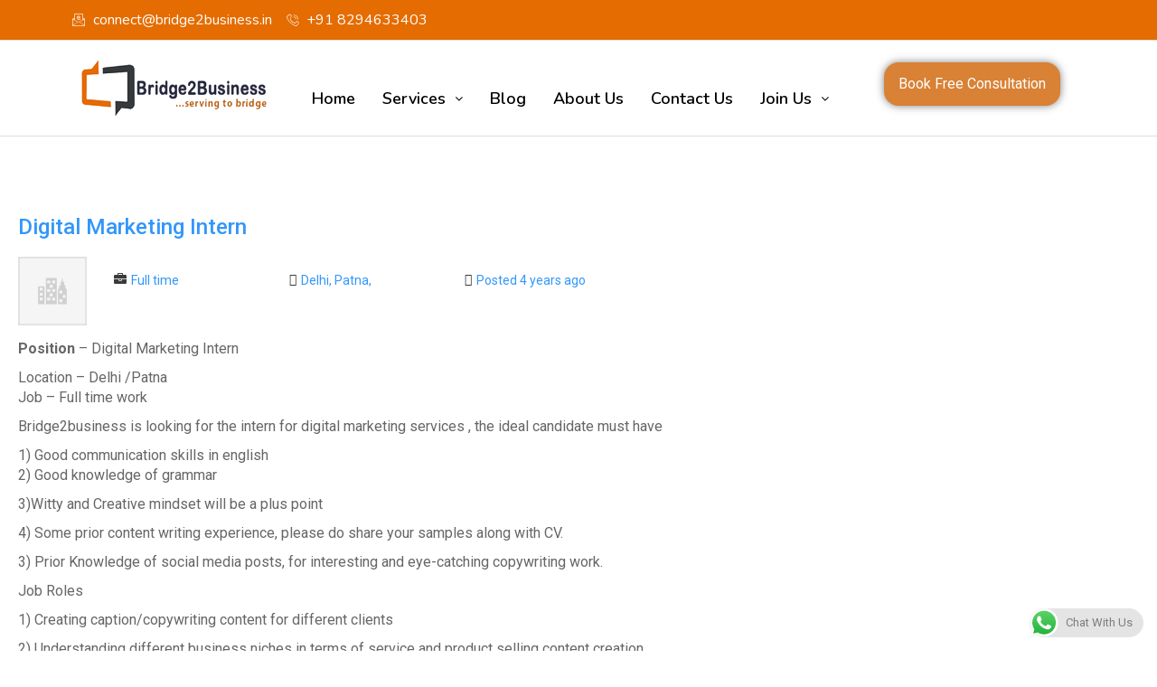

--- FILE ---
content_type: text/css
request_url: https://bridge2business.in/wp-content/uploads/elementor/css/post-12251.css?ver=1720782273
body_size: 1669
content:
.elementor-12251 .elementor-element.elementor-element-5214c159:not(.elementor-motion-effects-element-type-background), .elementor-12251 .elementor-element.elementor-element-5214c159 > .elementor-motion-effects-container > .elementor-motion-effects-layer{background-color:#E56C00;}.elementor-12251 .elementor-element.elementor-element-5214c159{border-style:solid;border-width:0px 0px 01px 0px;border-color:#E2E1E1;transition:background 0.3s, border 0.3s, border-radius 0.3s, box-shadow 0.3s;}.elementor-12251 .elementor-element.elementor-element-5214c159 > .elementor-background-overlay{transition:background 0.3s, border-radius 0.3s, opacity 0.3s;}.elementor-12251 .elementor-element.elementor-element-b454c6c .elementor-icon-list-icon i{color:#FFFFFF;transition:color 0.3s;}.elementor-12251 .elementor-element.elementor-element-b454c6c .elementor-icon-list-icon svg{fill:#FFFFFF;transition:fill 0.3s;}.elementor-12251 .elementor-element.elementor-element-b454c6c{--e-icon-list-icon-size:14px;--icon-vertical-offset:0px;}.elementor-12251 .elementor-element.elementor-element-b454c6c .elementor-icon-list-item > .elementor-icon-list-text, .elementor-12251 .elementor-element.elementor-element-b454c6c .elementor-icon-list-item > a{font-family:"Nunito", Sans-serif;}.elementor-12251 .elementor-element.elementor-element-b454c6c .elementor-icon-list-text{color:#FFFFFF;transition:color 0.3s;}.elementor-12251 .elementor-element.elementor-element-b454c6c .elementor-icon-list-item:hover .elementor-icon-list-text{color:#FFFFFF;}.elementor-12251 .elementor-element.elementor-element-588338c0 > .elementor-container > .elementor-column > .elementor-widget-wrap{align-content:flex-start;align-items:flex-start;}.elementor-12251 .elementor-element.elementor-element-588338c0{border-style:solid;border-width:0px 0px 01px 0px;border-color:#E0DCDC;transition:background 0.3s, border 0.3s, border-radius 0.3s, box-shadow 0.3s;}.elementor-12251 .elementor-element.elementor-element-588338c0 > .elementor-background-overlay{transition:background 0.3s, border-radius 0.3s, opacity 0.3s;}.elementor-12251 .elementor-element.elementor-element-66b30334{--spacer-size:10px;}.elementor-12251 .elementor-element.elementor-element-f9d10e1 .hfe-nav-menu__toggle{margin:0 auto;}.elementor-12251 .elementor-element.elementor-element-f9d10e1 .menu-item a.hfe-menu-item{padding-left:15px;padding-right:15px;}.elementor-12251 .elementor-element.elementor-element-f9d10e1 .menu-item a.hfe-sub-menu-item{padding-left:calc( 15px + 20px );padding-right:15px;}.elementor-12251 .elementor-element.elementor-element-f9d10e1 .hfe-nav-menu__layout-vertical .menu-item ul ul a.hfe-sub-menu-item{padding-left:calc( 15px + 40px );padding-right:15px;}.elementor-12251 .elementor-element.elementor-element-f9d10e1 .hfe-nav-menu__layout-vertical .menu-item ul ul ul a.hfe-sub-menu-item{padding-left:calc( 15px + 60px );padding-right:15px;}.elementor-12251 .elementor-element.elementor-element-f9d10e1 .hfe-nav-menu__layout-vertical .menu-item ul ul ul ul a.hfe-sub-menu-item{padding-left:calc( 15px + 80px );padding-right:15px;}.elementor-12251 .elementor-element.elementor-element-f9d10e1 .menu-item a.hfe-menu-item, .elementor-12251 .elementor-element.elementor-element-f9d10e1 .menu-item a.hfe-sub-menu-item{padding-top:15px;padding-bottom:15px;}.elementor-12251 .elementor-element.elementor-element-f9d10e1 a.hfe-menu-item, .elementor-12251 .elementor-element.elementor-element-f9d10e1 a.hfe-sub-menu-item{font-family:"Nunito", Sans-serif;font-size:18px;font-weight:600;}.elementor-12251 .elementor-element.elementor-element-f9d10e1 .menu-item a.hfe-menu-item, .elementor-12251 .elementor-element.elementor-element-f9d10e1 .sub-menu a.hfe-sub-menu-item{color:#000000;}.elementor-12251 .elementor-element.elementor-element-f9d10e1 .sub-menu,
								.elementor-12251 .elementor-element.elementor-element-f9d10e1 nav.hfe-dropdown,
								.elementor-12251 .elementor-element.elementor-element-f9d10e1 nav.hfe-dropdown-expandible,
								.elementor-12251 .elementor-element.elementor-element-f9d10e1 nav.hfe-dropdown .menu-item a.hfe-menu-item,
								.elementor-12251 .elementor-element.elementor-element-f9d10e1 nav.hfe-dropdown .menu-item a.hfe-sub-menu-item{background-color:#fff;}
							.elementor-12251 .elementor-element.elementor-element-f9d10e1 .sub-menu li a.hfe-sub-menu-item,
							.elementor-12251 .elementor-element.elementor-element-f9d10e1 nav.hfe-dropdown li a.hfe-sub-menu-item,
							.elementor-12251 .elementor-element.elementor-element-f9d10e1 nav.hfe-dropdown li a.hfe-menu-item,
							.elementor-12251 .elementor-element.elementor-element-f9d10e1 nav.hfe-dropdown-expandible li a.hfe-menu-item,
							.elementor-12251 .elementor-element.elementor-element-f9d10e1 nav.hfe-dropdown-expandible li a.hfe-sub-menu-item{font-family:"Nunito", Sans-serif;font-size:16px;}.elementor-12251 .elementor-element.elementor-element-f9d10e1 ul.sub-menu{width:220px;}.elementor-12251 .elementor-element.elementor-element-f9d10e1 .sub-menu a.hfe-sub-menu-item,
						 .elementor-12251 .elementor-element.elementor-element-f9d10e1 nav.hfe-dropdown li a.hfe-menu-item,
						 .elementor-12251 .elementor-element.elementor-element-f9d10e1 nav.hfe-dropdown li a.hfe-sub-menu-item,
						 .elementor-12251 .elementor-element.elementor-element-f9d10e1 nav.hfe-dropdown-expandible li a.hfe-menu-item,
						 .elementor-12251 .elementor-element.elementor-element-f9d10e1 nav.hfe-dropdown-expandible li a.hfe-sub-menu-item{padding-top:15px;padding-bottom:15px;}.elementor-12251 .elementor-element.elementor-element-f9d10e1 .sub-menu li.menu-item:not(:last-child),
						.elementor-12251 .elementor-element.elementor-element-f9d10e1 nav.hfe-dropdown li.menu-item:not(:last-child),
						.elementor-12251 .elementor-element.elementor-element-f9d10e1 nav.hfe-dropdown-expandible li.menu-item:not(:last-child){border-bottom-style:solid;border-bottom-color:#c4c4c4;border-bottom-width:1px;}.elementor-12251 .elementor-element.elementor-element-19f1e78c .elementor-button{font-family:"Roboto", Sans-serif;font-size:16px;background-color:#d98134;border-radius:16px 16px 16px 16px;box-shadow:0px 0px 10px 0px rgba(0,0,0,0.5);padding:16px 16px 16px 16px;}.elementor-12251 .elementor-element.elementor-element-19f1e78c .elementor-button:hover, .elementor-12251 .elementor-element.elementor-element-19f1e78c .elementor-button:focus{color:#d98134;background-color:#ffffff;}.elementor-12251 .elementor-element.elementor-element-19f1e78c .elementor-button:hover svg, .elementor-12251 .elementor-element.elementor-element-19f1e78c .elementor-button:focus svg{fill:#d98134;}.elementor-12251 .elementor-element.elementor-element-19f1e78c > .elementor-widget-container{padding:14px 0px 0px 0px;}.elementor-12251 .elementor-element.elementor-element-de1fd74{--display:flex;--flex-direction:row;--container-widget-width:calc( ( 1 - var( --container-widget-flex-grow ) ) * 100% );--container-widget-height:100%;--container-widget-flex-grow:1;--container-widget-align-self:stretch;--align-items:stretch;--gap:10px 10px;--background-transition:0.3s;border-style:solid;--border-style:solid;border-width:0px 0px 01px 0px;--border-top-width:0px;--border-right-width:0px;--border-bottom-width:01px;--border-left-width:0px;border-color:#E0DCDC;--border-color:#E0DCDC;}.elementor-12251 .elementor-element.elementor-element-de1fd74:not(.elementor-motion-effects-element-type-background), .elementor-12251 .elementor-element.elementor-element-de1fd74 > .elementor-motion-effects-container > .elementor-motion-effects-layer{background-color:#E56E02;}.elementor-12251 .elementor-element.elementor-element-de1fd74, .elementor-12251 .elementor-element.elementor-element-de1fd74::before{--border-transition:0.3s;}.elementor-12251 .elementor-element.elementor-element-f0c8716{--display:flex;--background-transition:0.3s;}.elementor-12251 .elementor-element.elementor-element-7227cf1 .elementor-icon-list-icon i{color:#FFFFFF;transition:color 0.3s;}.elementor-12251 .elementor-element.elementor-element-7227cf1 .elementor-icon-list-icon svg{fill:#FFFFFF;transition:fill 0.3s;}.elementor-12251 .elementor-element.elementor-element-7227cf1{--e-icon-list-icon-size:14px;--icon-vertical-offset:0px;}.elementor-12251 .elementor-element.elementor-element-7227cf1 .elementor-icon-list-item > .elementor-icon-list-text, .elementor-12251 .elementor-element.elementor-element-7227cf1 .elementor-icon-list-item > a{font-family:"Nunito", Sans-serif;}.elementor-12251 .elementor-element.elementor-element-7227cf1 .elementor-icon-list-text{color:#FFFFFF;transition:color 0.3s;}.elementor-12251 .elementor-element.elementor-element-7227cf1 .elementor-icon-list-item:hover .elementor-icon-list-text{color:#FFFFFF;}.elementor-12251 .elementor-element.elementor-element-35fe001{--display:flex;--flex-direction:column;--container-widget-width:100%;--container-widget-height:initial;--container-widget-flex-grow:0;--container-widget-align-self:initial;--background-transition:0.3s;}.elementor-12251 .elementor-element.elementor-element-398259f .hfe-nav-menu__toggle,
						.elementor-12251 .elementor-element.elementor-element-398259f .hfe-nav-menu-icon{margin:0 auto;}.elementor-12251 .elementor-element.elementor-element-398259f li.menu-item a{justify-content:space-between;}.elementor-12251 .elementor-element.elementor-element-398259f li .elementor-button-wrapper{text-align:space-between;}.elementor-12251 .elementor-element.elementor-element-398259f.hfe-menu-item-flex-end li .elementor-button-wrapper{text-align:right;}.elementor-12251 .elementor-element.elementor-element-398259f .hfe-flyout-wrapper .hfe-side{width:300px;}.elementor-12251 .elementor-element.elementor-element-398259f .hfe-flyout-open.left{left:-300px;}.elementor-12251 .elementor-element.elementor-element-398259f .hfe-flyout-open.right{right:-300px;}.elementor-12251 .elementor-element.elementor-element-398259f .hfe-flyout-content{padding:30px;background-color:#E56C01;}.elementor-12251 .elementor-element.elementor-element-398259f .menu-item a.hfe-menu-item{padding-left:15px;padding-right:15px;}.elementor-12251 .elementor-element.elementor-element-398259f .menu-item a.hfe-sub-menu-item{padding-left:calc( 15px + 20px );padding-right:15px;}.elementor-12251 .elementor-element.elementor-element-398259f .hfe-nav-menu__layout-vertical .menu-item ul ul a.hfe-sub-menu-item{padding-left:calc( 15px + 40px );padding-right:15px;}.elementor-12251 .elementor-element.elementor-element-398259f .hfe-nav-menu__layout-vertical .menu-item ul ul ul a.hfe-sub-menu-item{padding-left:calc( 15px + 60px );padding-right:15px;}.elementor-12251 .elementor-element.elementor-element-398259f .hfe-nav-menu__layout-vertical .menu-item ul ul ul ul a.hfe-sub-menu-item{padding-left:calc( 15px + 80px );padding-right:15px;}.elementor-12251 .elementor-element.elementor-element-398259f .menu-item a.hfe-menu-item, .elementor-12251 .elementor-element.elementor-element-398259f .menu-item a.hfe-sub-menu-item{padding-top:15px;padding-bottom:15px;}.elementor-12251 .elementor-element.elementor-element-398259f a.hfe-menu-item, .elementor-12251 .elementor-element.elementor-element-398259f a.hfe-sub-menu-item{font-family:"Nunito", Sans-serif;font-weight:600;}.elementor-12251 .elementor-element.elementor-element-398259f .menu-item a.hfe-menu-item, .elementor-12251 .elementor-element.elementor-element-398259f .sub-menu a.hfe-sub-menu-item{color:#FFFFFF;}.elementor-12251 .elementor-element.elementor-element-398259f .menu-item a.hfe-menu-item:hover,
								.elementor-12251 .elementor-element.elementor-element-398259f .sub-menu a.hfe-sub-menu-item:hover,
								.elementor-12251 .elementor-element.elementor-element-398259f .menu-item.current-menu-item a.hfe-menu-item,
								.elementor-12251 .elementor-element.elementor-element-398259f .menu-item a.hfe-menu-item.highlighted,
								.elementor-12251 .elementor-element.elementor-element-398259f .menu-item a.hfe-menu-item:focus{color:#000000;}.elementor-12251 .elementor-element.elementor-element-398259f .menu-item.current-menu-item a.hfe-menu-item,
								.elementor-12251 .elementor-element.elementor-element-398259f .menu-item.current-menu-ancestor a.hfe-menu-item{color:#000000;}.elementor-12251 .elementor-element.elementor-element-398259f .sub-menu a.hfe-sub-menu-item,
								.elementor-12251 .elementor-element.elementor-element-398259f .elementor-menu-toggle,
								.elementor-12251 .elementor-element.elementor-element-398259f nav.hfe-dropdown li a.hfe-menu-item,
								.elementor-12251 .elementor-element.elementor-element-398259f nav.hfe-dropdown li a.hfe-sub-menu-item,
								.elementor-12251 .elementor-element.elementor-element-398259f nav.hfe-dropdown-expandible li a.hfe-menu-item,
								.elementor-12251 .elementor-element.elementor-element-398259f nav.hfe-dropdown-expandible li a.hfe-sub-menu-item{color:#FFFFFF;}.elementor-12251 .elementor-element.elementor-element-398259f .sub-menu,
								.elementor-12251 .elementor-element.elementor-element-398259f nav.hfe-dropdown,
								.elementor-12251 .elementor-element.elementor-element-398259f nav.hfe-dropdown-expandible,
								.elementor-12251 .elementor-element.elementor-element-398259f nav.hfe-dropdown .menu-item a.hfe-menu-item,
								.elementor-12251 .elementor-element.elementor-element-398259f nav.hfe-dropdown .menu-item a.hfe-sub-menu-item{background-color:#000000;}.elementor-12251 .elementor-element.elementor-element-398259f .sub-menu a.hfe-sub-menu-item:hover,
								.elementor-12251 .elementor-element.elementor-element-398259f .elementor-menu-toggle:hover,
								.elementor-12251 .elementor-element.elementor-element-398259f nav.hfe-dropdown li a.hfe-menu-item:hover,
								.elementor-12251 .elementor-element.elementor-element-398259f nav.hfe-dropdown li a.hfe-sub-menu-item:hover,
								.elementor-12251 .elementor-element.elementor-element-398259f nav.hfe-dropdown-expandible li a.hfe-menu-item:hover,
								.elementor-12251 .elementor-element.elementor-element-398259f nav.hfe-dropdown-expandible li a.hfe-sub-menu-item:hover{color:#E56C01;}.elementor-12251 .elementor-element.elementor-element-398259f .sub-menu .menu-item.current-menu-item a.hfe-sub-menu-item.hfe-sub-menu-item-active,
							.elementor-12251 .elementor-element.elementor-element-398259f nav.hfe-dropdown .menu-item.current-menu-item a.hfe-menu-item,
							.elementor-12251 .elementor-element.elementor-element-398259f nav.hfe-dropdown .menu-item.current-menu-ancestor a.hfe-menu-item,
							.elementor-12251 .elementor-element.elementor-element-398259f nav.hfe-dropdown .sub-menu .menu-item.current-menu-item a.hfe-sub-menu-item.hfe-sub-menu-item-active
							{color:#E56C01;}.elementor-12251 .elementor-element.elementor-element-398259f .sub-menu a.hfe-sub-menu-item,
						 .elementor-12251 .elementor-element.elementor-element-398259f nav.hfe-dropdown li a.hfe-menu-item,
						 .elementor-12251 .elementor-element.elementor-element-398259f nav.hfe-dropdown li a.hfe-sub-menu-item,
						 .elementor-12251 .elementor-element.elementor-element-398259f nav.hfe-dropdown-expandible li a.hfe-menu-item,
						 .elementor-12251 .elementor-element.elementor-element-398259f nav.hfe-dropdown-expandible li a.hfe-sub-menu-item{padding-top:15px;padding-bottom:15px;}.elementor-12251 .elementor-element.elementor-element-398259f .sub-menu li.menu-item:not(:last-child),
						.elementor-12251 .elementor-element.elementor-element-398259f nav.hfe-dropdown li.menu-item:not(:last-child),
						.elementor-12251 .elementor-element.elementor-element-398259f nav.hfe-dropdown-expandible li.menu-item:not(:last-child){border-bottom-style:solid;border-bottom-color:#c4c4c4;border-bottom-width:1px;}.elementor-12251 .elementor-element.elementor-element-398259f .hfe-flyout-close{color:#7A7A7A;}.elementor-12251 .elementor-element.elementor-element-398259f .hfe-flyout-close svg{fill:#7A7A7A;}.elementor-12251 .elementor-element.elementor-element-398259f .menu-item a.hfe-menu-item.elementor-button{color:#000000;background-color:#FFFFFF;border-radius:20px 20px 20px 20px;}.elementor-12251 .elementor-element.elementor-element-7fc98479 .elementor-button{font-family:"Lato", Sans-serif;font-size:18px;background-color:#d98134;border-style:solid;border-width:3px 3px 3px 3px;border-radius:16px 16px 16px 16px;padding:16px 16px 16px 16px;}.elementor-12251 .elementor-element.elementor-element-7fc98479 .elementor-button:hover, .elementor-12251 .elementor-element.elementor-element-7fc98479 .elementor-button:focus{color:#d98134;background-color:#ffffff;}.elementor-12251 .elementor-element.elementor-element-7fc98479 .elementor-button:hover svg, .elementor-12251 .elementor-element.elementor-element-7fc98479 .elementor-button:focus svg{fill:#d98134;}.elementor-12251 .elementor-element.elementor-element-a2a0f6f{--display:flex;--flex-direction:column;--container-widget-width:100%;--container-widget-height:initial;--container-widget-flex-grow:0;--container-widget-align-self:initial;--background-transition:0.3s;}@media(min-width:768px){.elementor-12251 .elementor-element.elementor-element-12f3b28c{width:21.919%;}.elementor-12251 .elementor-element.elementor-element-4116b6ea{width:55.265%;}.elementor-12251 .elementor-element.elementor-element-17084ea7{width:22.026%;}}@media(max-width:767px){.elementor-12251 .elementor-element.elementor-element-b454c6c .elementor-icon-list-item > .elementor-icon-list-text, .elementor-12251 .elementor-element.elementor-element-b454c6c .elementor-icon-list-item > a{font-size:15px;}.elementor-12251 .elementor-element.elementor-element-de1fd74{--min-height:0px;--justify-content:center;--align-items:center;--container-widget-width:calc( ( 1 - var( --container-widget-flex-grow ) ) * 100% );--gap:0px 0px;--padding-top:0px;--padding-bottom:0px;--padding-left:0px;--padding-right:0px;}.elementor-12251 .elementor-element.elementor-element-7227cf1 .elementor-icon-list-item > .elementor-icon-list-text, .elementor-12251 .elementor-element.elementor-element-7227cf1 .elementor-icon-list-item > a{font-size:15px;}.elementor-12251 .elementor-element.elementor-element-35fe001{--flex-direction:row;--container-widget-width:calc( ( 1 - var( --container-widget-flex-grow ) ) * 100% );--container-widget-height:100%;--container-widget-flex-grow:1;--container-widget-align-self:stretch;--align-items:center;--flex-wrap:nowrap;}.elementor-12251 .elementor-element.elementor-element-5a6bfa2{text-align:left;}.elementor-12251 .elementor-element.elementor-element-5a6bfa2 img{width:60%;}.elementor-12251 .elementor-element.elementor-element-398259f .hfe-nav-menu__toggle,
						.elementor-12251 .elementor-element.elementor-element-398259f .hfe-nav-menu-icon{margin-right:auto;}.elementor-12251 .elementor-element.elementor-element-398259f a.hfe-menu-item, .elementor-12251 .elementor-element.elementor-element-398259f a.hfe-sub-menu-item{font-size:16px;}
							.elementor-12251 .elementor-element.elementor-element-398259f .sub-menu li a.hfe-sub-menu-item,
							.elementor-12251 .elementor-element.elementor-element-398259f nav.hfe-dropdown li a.hfe-sub-menu-item,
							.elementor-12251 .elementor-element.elementor-element-398259f nav.hfe-dropdown li a.hfe-menu-item,
							.elementor-12251 .elementor-element.elementor-element-398259f nav.hfe-dropdown-expandible li a.hfe-menu-item,
							.elementor-12251 .elementor-element.elementor-element-398259f nav.hfe-dropdown-expandible li a.hfe-sub-menu-item{font-size:14px;}.elementor-12251 .elementor-element.elementor-element-398259f .menu-item a.hfe-menu-item.elementor-button{padding:10px 10px 10px 10px;}.elementor-12251 .elementor-element.elementor-element-398259f{width:var( --container-widget-width, 48px );max-width:48px;--container-widget-width:48px;--container-widget-flex-grow:0;}}

--- FILE ---
content_type: text/css
request_url: https://bridge2business.in/wp-content/uploads/elementor/css/post-18815.css?ver=1720782978
body_size: 553
content:
.elementor-18815 .elementor-element.elementor-element-12226f7{--display:flex;--flex-direction:row;--container-widget-width:initial;--container-widget-height:100%;--container-widget-flex-grow:1;--container-widget-align-self:stretch;--gap:0px 0px;--background-transition:0.3s;--padding-top:50px;--padding-bottom:50px;--padding-left:0px;--padding-right:0px;}.elementor-18815 .elementor-element.elementor-element-12226f7:not(.elementor-motion-effects-element-type-background), .elementor-18815 .elementor-element.elementor-element-12226f7 > .elementor-motion-effects-container > .elementor-motion-effects-layer{background-color:#000000;}.elementor-18815 .elementor-element.elementor-element-12226f7, .elementor-18815 .elementor-element.elementor-element-12226f7::before{--border-transition:0.3s;}.elementor-18815 .elementor-element.elementor-element-c6e4ffe{--display:flex;--flex-direction:column;--container-widget-width:100%;--container-widget-height:initial;--container-widget-flex-grow:0;--container-widget-align-self:initial;--background-transition:0.3s;--margin-top:10px;--margin-bottom:10px;--margin-left:10px;--margin-right:10px;--padding-top:10px;--padding-bottom:10px;--padding-left:10px;--padding-right:10px;}.elementor-18815 .elementor-element.elementor-element-06ff8de .elementor-heading-title{color:#FFFFFF;font-family:"Niramit", Sans-serif;font-size:20px;}.elementor-18815 .elementor-element.elementor-element-5a01ce4 .elementor-icon-list-icon i{color:#FFFFFF;transition:color 0.3s;}.elementor-18815 .elementor-element.elementor-element-5a01ce4 .elementor-icon-list-icon svg{fill:#FFFFFF;transition:fill 0.3s;}.elementor-18815 .elementor-element.elementor-element-5a01ce4{--e-icon-list-icon-size:14px;--icon-vertical-offset:0px;}.elementor-18815 .elementor-element.elementor-element-5a01ce4 .elementor-icon-list-item > .elementor-icon-list-text, .elementor-18815 .elementor-element.elementor-element-5a01ce4 .elementor-icon-list-item > a{font-family:"Niramit", Sans-serif;font-size:16px;}.elementor-18815 .elementor-element.elementor-element-5a01ce4 .elementor-icon-list-text{color:#FFFFFF;transition:color 0.3s;}.elementor-18815 .elementor-element.elementor-element-aae7d32{--display:flex;--flex-direction:column;--container-widget-width:100%;--container-widget-height:initial;--container-widget-flex-grow:0;--container-widget-align-self:initial;--background-transition:0.3s;--margin-top:10px;--margin-bottom:10px;--margin-left:10px;--margin-right:10px;--padding-top:10px;--padding-bottom:10px;--padding-left:10px;--padding-right:10px;}.elementor-18815 .elementor-element.elementor-element-55577ab .elementor-heading-title{color:#FFFFFF;font-family:"Niramit", Sans-serif;font-size:20px;}.elementor-18815 .elementor-element.elementor-element-7013651 .elementor-icon-list-icon i{color:#FFFFFF;transition:color 0.3s;}.elementor-18815 .elementor-element.elementor-element-7013651 .elementor-icon-list-icon svg{fill:#FFFFFF;transition:fill 0.3s;}.elementor-18815 .elementor-element.elementor-element-7013651{--e-icon-list-icon-size:14px;--icon-vertical-offset:0px;}.elementor-18815 .elementor-element.elementor-element-7013651 .elementor-icon-list-item > .elementor-icon-list-text, .elementor-18815 .elementor-element.elementor-element-7013651 .elementor-icon-list-item > a{font-family:"Niramit", Sans-serif;font-size:16px;}.elementor-18815 .elementor-element.elementor-element-7013651 .elementor-icon-list-text{color:#FFFFFF;transition:color 0.3s;}.elementor-18815 .elementor-element.elementor-element-2319c5e{--display:flex;--flex-direction:column;--container-widget-width:100%;--container-widget-height:initial;--container-widget-flex-grow:0;--container-widget-align-self:initial;--background-transition:0.3s;}.elementor-18815 .elementor-element.elementor-element-10a69cf .elementor-heading-title{color:#FFFFFF;font-family:"Niramit", Sans-serif;font-size:20px;}.elementor-18815 .elementor-element.elementor-element-0bf9556 .elementor-icon-list-icon i{color:#FFFFFF;transition:color 0.3s;}.elementor-18815 .elementor-element.elementor-element-0bf9556 .elementor-icon-list-icon svg{fill:#FFFFFF;transition:fill 0.3s;}.elementor-18815 .elementor-element.elementor-element-0bf9556{--e-icon-list-icon-size:14px;--icon-vertical-offset:0px;}.elementor-18815 .elementor-element.elementor-element-0bf9556 .elementor-icon-list-item > .elementor-icon-list-text, .elementor-18815 .elementor-element.elementor-element-0bf9556 .elementor-icon-list-item > a{font-family:"Niramit", Sans-serif;font-size:16px;}.elementor-18815 .elementor-element.elementor-element-0bf9556 .elementor-icon-list-text{color:#FFFFFF;transition:color 0.3s;}.elementor-18815 .elementor-element.elementor-element-9a5d080{--display:flex;--flex-direction:column;--container-widget-width:100%;--container-widget-height:initial;--container-widget-flex-grow:0;--container-widget-align-self:initial;--background-transition:0.3s;}.elementor-18815 .elementor-element.elementor-element-749fd44 .elementor-heading-title{color:#FFFFFF;font-family:"Niramit", Sans-serif;font-size:20px;}.elementor-18815 .elementor-element.elementor-element-c3926f8 .elementor-icon-list-icon i{color:#FFFFFF;transition:color 0.3s;}.elementor-18815 .elementor-element.elementor-element-c3926f8 .elementor-icon-list-icon svg{fill:#FFFFFF;transition:fill 0.3s;}.elementor-18815 .elementor-element.elementor-element-c3926f8{--e-icon-list-icon-size:14px;--icon-vertical-offset:0px;}.elementor-18815 .elementor-element.elementor-element-c3926f8 .elementor-icon-list-item > .elementor-icon-list-text, .elementor-18815 .elementor-element.elementor-element-c3926f8 .elementor-icon-list-item > a{font-family:"Niramit", Sans-serif;font-size:16px;}.elementor-18815 .elementor-element.elementor-element-c3926f8 .elementor-icon-list-text{color:#FFFFFF;transition:color 0.3s;}.elementor-18815 .elementor-element.elementor-element-ab99a45{--display:flex;--flex-direction:column;--container-widget-width:100%;--container-widget-height:initial;--container-widget-flex-grow:0;--container-widget-align-self:initial;--background-transition:0.3s;}.elementor-18815 .elementor-element.elementor-element-ab99a45:not(.elementor-motion-effects-element-type-background), .elementor-18815 .elementor-element.elementor-element-ab99a45 > .elementor-motion-effects-container > .elementor-motion-effects-layer{background-color:#E56E02;}.elementor-18815 .elementor-element.elementor-element-ab99a45, .elementor-18815 .elementor-element.elementor-element-ab99a45::before{--border-transition:0.3s;}.elementor-18815 .elementor-element.elementor-element-b969dbc{text-align:center;}.elementor-18815 .elementor-element.elementor-element-b969dbc .elementor-heading-title{color:#FFFFFF;font-family:"Niramit", Sans-serif;font-size:16px;font-weight:500;}@media(max-width:767px){.elementor-18815 .elementor-element.elementor-element-b969dbc .elementor-heading-title{font-size:14px;}}@media(min-width:768px){.elementor-18815 .elementor-element.elementor-element-c6e4ffe{--width:50%;}.elementor-18815 .elementor-element.elementor-element-aae7d32{--width:50%;}.elementor-18815 .elementor-element.elementor-element-2319c5e{--width:50%;}.elementor-18815 .elementor-element.elementor-element-9a5d080{--width:50%;}}